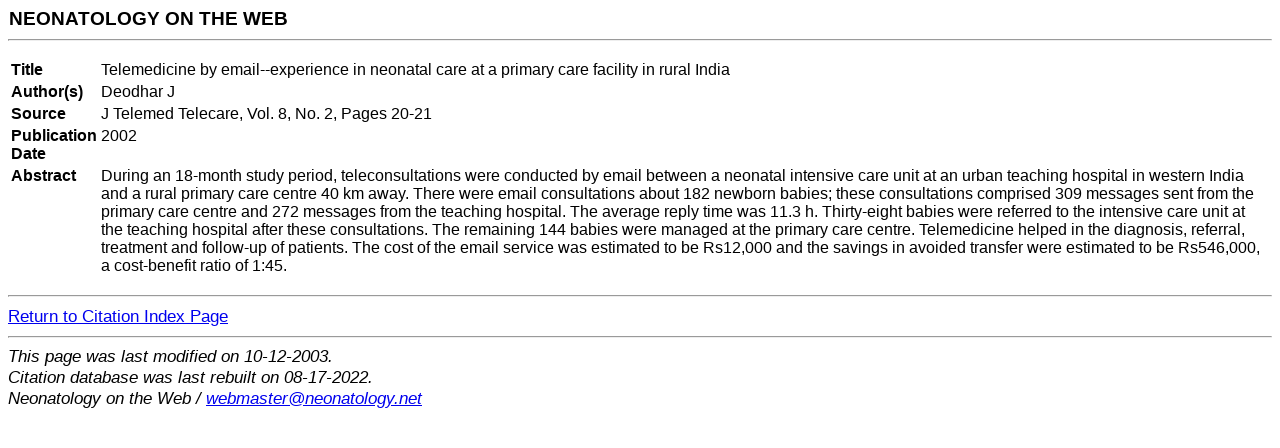

--- FILE ---
content_type: text/html
request_url: https://neonatology.net/biblio/bib698.html
body_size: 716
content:
<HTML>
<HEAD>
<TITLE>Computers in Neonatology: Deodhar J</TITLE>
<LINK REL="stylesheet" TYPE="text/css" HREF="/notw.css">
<META HTTP-EQUIV="NO-CACHE" CONTENT="TRUE">
<META HTTP-EQUIV="PRAGMA" CONTENT="NO-CACHE">
<META HTTP-EQUIV="CACHE-CONTROL" CONTENT="NO-CACHE">
<META HTTP-EQUIV="EXPIRES" CONTENT="1 JAN 2000">
</HEAD>
<BODY BGCOLOR="#FFFFFF">
<h3>NEONATOLOGY ON THE WEB</h3>
<HR>
<P>
<TABLE>
<TR VALIGN="TOP"><TD><B>Title</B></TD> <TD>Telemedicine by email--experience in neonatal care at a primary care facility in rural India</TD> </TR>
<TR VALIGN="TOP"><TD><B>Author(s)</B></TD> <TD>Deodhar J</TD> </TR>
<TR VALIGN="TOP"><TD><B>Source</B></TD> <TD>J Telemed Telecare, Vol.  8, No.  2, Pages 20-21</TD> </TR>
<TR VALIGN="TOP"><TD><B>Publication Date</B></TD> <TD>2002</TD> </TR>
<TR VALIGN="TOP"><TD><B>Abstract</B></TD> <TD>During an 18-month study period, teleconsultations were conducted by email between a neonatal intensive care unit at an urban teaching hospital in western India and a rural primary care centre 40 km away. There were email consultations about 182 newborn babies; these consultations comprised 309 messages sent from the primary care centre and 272 messages from the teaching hospital. The average reply time was 11.3 h. Thirty-eight babies were referred to the intensive care unit at the teaching hospital after these consultations. The remaining 144 babies were managed at the primary care centre. Telemedicine helped in the diagnosis, referral, treatment and follow-up of patients. The cost of the email service was estimated to be Rs12,000 and the savings in avoided transfer were estimated to be Rs546,000, a cost-benefit ratio of 1:45.</TD> </TR>
</TABLE>
<P>
<HR>
<A HREF="https://neonatology.net/technology/bibliography/">Return to Citation Index Page</A><BR>
<HR>
<ADDRESS>
This page was last modified on 10-12-2003.<BR>
Citation database was last rebuilt on 08-17-2022.<BR>
Neonatology on the Web / 
<A HREF="mailto:webmaster@neonatology.net">webmaster@neonatology.net</A>
</ADDRESS>
</BODY>
</HTML>


--- FILE ---
content_type: text/css
request_url: https://neonatology.net/notw.css
body_size: 50
content:
BODY {font-family: Tahoma, Verdana, Arial, Helvetica, sans-serif; font-size: 13pt; font-weight: light; background-color: white; }
P, DIV {font-family: Tahoma, Verdana, Arial, Helvetica, sans-serif; font-size: 13pt; font-weight: light; }
TABLE {font-family: Tahoma, Verdana, Arial, Helvetica, sans-serif; font-size: 12pt; font-weight: normal; }
BUTTON {background-color: silver; font-family: Tahoma, Verdana, Arial, Helvetica, sans-serif; font-size: 8pt; font-weight: normal; }
CHECKBOX {font-family: Tahoma, Verdana, Arial, Helvetica, sans-serif; font-size: 10pt; font-weight: normal; }
RADIO {font-family: Tahoma, Verdana, Arial, Helvetica, sans-serif; font-size: 10pt; font-weight: normal; }
TEXTAREA.textbox {font-family: Tahoma, Verdana, Arial, Helvetica, sans-serif; font-size: 10pt; font-weight: normal; }
TEXTAREA.little {font-family: Tahoma, Verdana, Arial, Helvetica, sans-serif; font-size: 8pt; font-weight: normal; }
INPUT {font-family: Tahoma, Verdana, Arial, Helvetica, sans-serif; font-size: 12pt; font-weight: normal; }
H1 {font-family: Tahoma, Verdana, Arial, Helvetica, sans-serif; font-size: 20pt; font-weight: bold; text-align: center; margin: 2pt; }
H2 {font-family: Tahoma, Verdana, Arial, Helvetica, sans-serif; font-size: 16pt; font-weight: bold;  margin: 1pt; }
H3 {font-family: Tahoma, Verdana, Arial, Helvetica, sans-serif; font-size: 14pt; font-weight: bold;  margin: 1pt; }
TR {font-family: Tahoma, Verdana, Arial, serif; font-size: 12pt; font-weight: normal; }
PRE {font-family: monospace; font-size: 12pt; font-weight: normal; }
